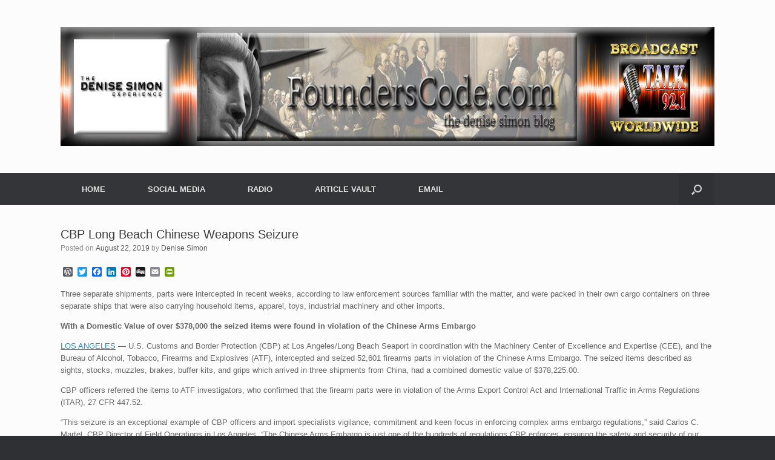

--- FILE ---
content_type: text/html; charset=UTF-8
request_url: https://founderscode.com/cbp-long-beach-chinese-weapons-seizure/
body_size: 16706
content:
<!DOCTYPE html>
<html lang="en-US">
<head>
	<meta charset="UTF-8" />
	<meta http-equiv="X-UA-Compatible" content="IE=10" />
	<link rel="profile" href="https://gmpg.org/xfn/11" />
	<link rel="pingback" href="https://founderscode.com/xmlrpc.php" />
	<meta name='robots' content='index, follow, max-image-preview:large, max-snippet:-1, max-video-preview:-1' />
	<style>img:is([sizes="auto" i], [sizes^="auto," i]) { contain-intrinsic-size: 3000px 1500px }</style>
	
	<!-- This site is optimized with the Yoast SEO plugin v26.8 - https://yoast.com/product/yoast-seo-wordpress/ -->
	<title>CBP Long Beach Chinese Weapons Seizure - The DENISE SIMON EXPERIENCE</title>
	<link rel="canonical" href="https://founderscode.com/cbp-long-beach-chinese-weapons-seizure/" />
	<meta property="og:locale" content="en_US" />
	<meta property="og:type" content="article" />
	<meta property="og:title" content="CBP Long Beach Chinese Weapons Seizure - The DENISE SIMON EXPERIENCE" />
	<meta property="og:description" content="Three separate shipments, parts were intercepted in recent weeks, according to law enforcement sources familiar with the matter, and were packed in their own cargo containers on three separate ships that were also carrying household items, apparel, toys, industrial machinery and other imports. With a Domestic Value of over $378,000 the seized items were found [&hellip;]" />
	<meta property="og:url" content="https://founderscode.com/cbp-long-beach-chinese-weapons-seizure/" />
	<meta property="og:site_name" content="The DENISE SIMON EXPERIENCE" />
	<meta property="article:published_time" content="2019-08-22T22:41:28+00:00" />
	<meta property="article:modified_time" content="2019-10-08T06:47:28+00:00" />
	<meta property="og:image" content="https://media.nbclosangeles.com/images/620*349/Police_Lieutenant_Charged_for_Illegally_Selling_Guns.jpg" />
	<meta name="author" content="Denise Simon" />
	<meta name="twitter:card" content="summary_large_image" />
	<meta name="twitter:creator" content="@spongedocks" />
	<meta name="twitter:label1" content="Written by" />
	<meta name="twitter:data1" content="Denise Simon" />
	<meta name="twitter:label2" content="Est. reading time" />
	<meta name="twitter:data2" content="8 minutes" />
	<script type="application/ld+json" class="yoast-schema-graph">{"@context":"https://schema.org","@graph":[{"@type":"Article","@id":"https://founderscode.com/cbp-long-beach-chinese-weapons-seizure/#article","isPartOf":{"@id":"https://founderscode.com/cbp-long-beach-chinese-weapons-seizure/"},"author":{"name":"Denise Simon","@id":"https://founderscode.com/#/schema/person/4c1b0b4cde8fc6b3fc1614b5ee0ed263"},"headline":"CBP Long Beach Chinese Weapons Seizure","datePublished":"2019-08-22T22:41:28+00:00","dateModified":"2019-10-08T06:47:28+00:00","mainEntityOfPage":{"@id":"https://founderscode.com/cbp-long-beach-chinese-weapons-seizure/"},"wordCount":1569,"commentCount":1,"image":{"@id":"https://founderscode.com/cbp-long-beach-chinese-weapons-seizure/#primaryimage"},"thumbnailUrl":"https://media.nbclosangeles.com/images/620*349/Police_Lieutenant_Charged_for_Illegally_Selling_Guns.jpg","articleSection":["China","China aggression","Citizens Duty","Department of Homeland Security","FBI","The Denise Simon Experience","Whistleblower"],"inLanguage":"en-US","potentialAction":[{"@type":"CommentAction","name":"Comment","target":["https://founderscode.com/cbp-long-beach-chinese-weapons-seizure/#respond"]}]},{"@type":"WebPage","@id":"https://founderscode.com/cbp-long-beach-chinese-weapons-seizure/","url":"https://founderscode.com/cbp-long-beach-chinese-weapons-seizure/","name":"CBP Long Beach Chinese Weapons Seizure - The DENISE SIMON EXPERIENCE","isPartOf":{"@id":"https://founderscode.com/#website"},"primaryImageOfPage":{"@id":"https://founderscode.com/cbp-long-beach-chinese-weapons-seizure/#primaryimage"},"image":{"@id":"https://founderscode.com/cbp-long-beach-chinese-weapons-seizure/#primaryimage"},"thumbnailUrl":"https://media.nbclosangeles.com/images/620*349/Police_Lieutenant_Charged_for_Illegally_Selling_Guns.jpg","datePublished":"2019-08-22T22:41:28+00:00","dateModified":"2019-10-08T06:47:28+00:00","author":{"@id":"https://founderscode.com/#/schema/person/4c1b0b4cde8fc6b3fc1614b5ee0ed263"},"breadcrumb":{"@id":"https://founderscode.com/cbp-long-beach-chinese-weapons-seizure/#breadcrumb"},"inLanguage":"en-US","potentialAction":[{"@type":"ReadAction","target":["https://founderscode.com/cbp-long-beach-chinese-weapons-seizure/"]}]},{"@type":"ImageObject","inLanguage":"en-US","@id":"https://founderscode.com/cbp-long-beach-chinese-weapons-seizure/#primaryimage","url":"https://media.nbclosangeles.com/images/620*349/Police_Lieutenant_Charged_for_Illegally_Selling_Guns.jpg","contentUrl":"https://media.nbclosangeles.com/images/620*349/Police_Lieutenant_Charged_for_Illegally_Selling_Guns.jpg"},{"@type":"BreadcrumbList","@id":"https://founderscode.com/cbp-long-beach-chinese-weapons-seizure/#breadcrumb","itemListElement":[{"@type":"ListItem","position":1,"name":"Home","item":"https://founderscode.com/"},{"@type":"ListItem","position":2,"name":"ARTICLE VAULT","item":"https://founderscode.com/articles/"},{"@type":"ListItem","position":3,"name":"CBP Long Beach Chinese Weapons Seizure"}]},{"@type":"WebSite","@id":"https://founderscode.com/#website","url":"https://founderscode.com/","name":"The DENISE SIMON EXPERIENCE","description":"Facts and context on current events","potentialAction":[{"@type":"SearchAction","target":{"@type":"EntryPoint","urlTemplate":"https://founderscode.com/?s={search_term_string}"},"query-input":{"@type":"PropertyValueSpecification","valueRequired":true,"valueName":"search_term_string"}}],"inLanguage":"en-US"},{"@type":"Person","@id":"https://founderscode.com/#/schema/person/4c1b0b4cde8fc6b3fc1614b5ee0ed263","name":"Denise Simon","image":{"@type":"ImageObject","inLanguage":"en-US","@id":"https://founderscode.com/#/schema/person/image/","url":"https://secure.gravatar.com/avatar/4b3b0d1947e9b13800c36c36b5e022eff019e1655ac9f31b0d87addb0f7f94c8?s=96&d=blank&r=g","contentUrl":"https://secure.gravatar.com/avatar/4b3b0d1947e9b13800c36c36b5e022eff019e1655ac9f31b0d87addb0f7f94c8?s=96&d=blank&r=g","caption":"Denise Simon"},"sameAs":["https://x.com/spongedocks"],"url":"https://founderscode.com/author/admin/"}]}</script>
	<!-- / Yoast SEO plugin. -->


<link rel='dns-prefetch' href='//static.addtoany.com' />
<script type="text/javascript">
/* <![CDATA[ */
window._wpemojiSettings = {"baseUrl":"https:\/\/s.w.org\/images\/core\/emoji\/16.0.1\/72x72\/","ext":".png","svgUrl":"https:\/\/s.w.org\/images\/core\/emoji\/16.0.1\/svg\/","svgExt":".svg","source":{"concatemoji":"https:\/\/founderscode.com\/wp-includes\/js\/wp-emoji-release.min.js?ver=6.8.3"}};
/*! This file is auto-generated */
!function(s,n){var o,i,e;function c(e){try{var t={supportTests:e,timestamp:(new Date).valueOf()};sessionStorage.setItem(o,JSON.stringify(t))}catch(e){}}function p(e,t,n){e.clearRect(0,0,e.canvas.width,e.canvas.height),e.fillText(t,0,0);var t=new Uint32Array(e.getImageData(0,0,e.canvas.width,e.canvas.height).data),a=(e.clearRect(0,0,e.canvas.width,e.canvas.height),e.fillText(n,0,0),new Uint32Array(e.getImageData(0,0,e.canvas.width,e.canvas.height).data));return t.every(function(e,t){return e===a[t]})}function u(e,t){e.clearRect(0,0,e.canvas.width,e.canvas.height),e.fillText(t,0,0);for(var n=e.getImageData(16,16,1,1),a=0;a<n.data.length;a++)if(0!==n.data[a])return!1;return!0}function f(e,t,n,a){switch(t){case"flag":return n(e,"\ud83c\udff3\ufe0f\u200d\u26a7\ufe0f","\ud83c\udff3\ufe0f\u200b\u26a7\ufe0f")?!1:!n(e,"\ud83c\udde8\ud83c\uddf6","\ud83c\udde8\u200b\ud83c\uddf6")&&!n(e,"\ud83c\udff4\udb40\udc67\udb40\udc62\udb40\udc65\udb40\udc6e\udb40\udc67\udb40\udc7f","\ud83c\udff4\u200b\udb40\udc67\u200b\udb40\udc62\u200b\udb40\udc65\u200b\udb40\udc6e\u200b\udb40\udc67\u200b\udb40\udc7f");case"emoji":return!a(e,"\ud83e\udedf")}return!1}function g(e,t,n,a){var r="undefined"!=typeof WorkerGlobalScope&&self instanceof WorkerGlobalScope?new OffscreenCanvas(300,150):s.createElement("canvas"),o=r.getContext("2d",{willReadFrequently:!0}),i=(o.textBaseline="top",o.font="600 32px Arial",{});return e.forEach(function(e){i[e]=t(o,e,n,a)}),i}function t(e){var t=s.createElement("script");t.src=e,t.defer=!0,s.head.appendChild(t)}"undefined"!=typeof Promise&&(o="wpEmojiSettingsSupports",i=["flag","emoji"],n.supports={everything:!0,everythingExceptFlag:!0},e=new Promise(function(e){s.addEventListener("DOMContentLoaded",e,{once:!0})}),new Promise(function(t){var n=function(){try{var e=JSON.parse(sessionStorage.getItem(o));if("object"==typeof e&&"number"==typeof e.timestamp&&(new Date).valueOf()<e.timestamp+604800&&"object"==typeof e.supportTests)return e.supportTests}catch(e){}return null}();if(!n){if("undefined"!=typeof Worker&&"undefined"!=typeof OffscreenCanvas&&"undefined"!=typeof URL&&URL.createObjectURL&&"undefined"!=typeof Blob)try{var e="postMessage("+g.toString()+"("+[JSON.stringify(i),f.toString(),p.toString(),u.toString()].join(",")+"));",a=new Blob([e],{type:"text/javascript"}),r=new Worker(URL.createObjectURL(a),{name:"wpTestEmojiSupports"});return void(r.onmessage=function(e){c(n=e.data),r.terminate(),t(n)})}catch(e){}c(n=g(i,f,p,u))}t(n)}).then(function(e){for(var t in e)n.supports[t]=e[t],n.supports.everything=n.supports.everything&&n.supports[t],"flag"!==t&&(n.supports.everythingExceptFlag=n.supports.everythingExceptFlag&&n.supports[t]);n.supports.everythingExceptFlag=n.supports.everythingExceptFlag&&!n.supports.flag,n.DOMReady=!1,n.readyCallback=function(){n.DOMReady=!0}}).then(function(){return e}).then(function(){var e;n.supports.everything||(n.readyCallback(),(e=n.source||{}).concatemoji?t(e.concatemoji):e.wpemoji&&e.twemoji&&(t(e.twemoji),t(e.wpemoji)))}))}((window,document),window._wpemojiSettings);
/* ]]> */
</script>
<link rel='stylesheet' id='pt-cv-public-style-css' href='https://founderscode.com/wp-content/plugins/content-views-query-and-display-post-page/public/assets/css/cv.css?ver=4.3' type='text/css' media='all' />
<style id='wp-emoji-styles-inline-css' type='text/css'>

	img.wp-smiley, img.emoji {
		display: inline !important;
		border: none !important;
		box-shadow: none !important;
		height: 1em !important;
		width: 1em !important;
		margin: 0 0.07em !important;
		vertical-align: -0.1em !important;
		background: none !important;
		padding: 0 !important;
	}
</style>
<link rel='stylesheet' id='wp-block-library-css' href='https://founderscode.com/wp-includes/css/dist/block-library/style.min.css?ver=6.8.3' type='text/css' media='all' />
<style id='classic-theme-styles-inline-css' type='text/css'>
/*! This file is auto-generated */
.wp-block-button__link{color:#fff;background-color:#32373c;border-radius:9999px;box-shadow:none;text-decoration:none;padding:calc(.667em + 2px) calc(1.333em + 2px);font-size:1.125em}.wp-block-file__button{background:#32373c;color:#fff;text-decoration:none}
</style>
<style id='powerpress-player-block-style-inline-css' type='text/css'>


</style>
<style id='global-styles-inline-css' type='text/css'>
:root{--wp--preset--aspect-ratio--square: 1;--wp--preset--aspect-ratio--4-3: 4/3;--wp--preset--aspect-ratio--3-4: 3/4;--wp--preset--aspect-ratio--3-2: 3/2;--wp--preset--aspect-ratio--2-3: 2/3;--wp--preset--aspect-ratio--16-9: 16/9;--wp--preset--aspect-ratio--9-16: 9/16;--wp--preset--color--black: #000000;--wp--preset--color--cyan-bluish-gray: #abb8c3;--wp--preset--color--white: #ffffff;--wp--preset--color--pale-pink: #f78da7;--wp--preset--color--vivid-red: #cf2e2e;--wp--preset--color--luminous-vivid-orange: #ff6900;--wp--preset--color--luminous-vivid-amber: #fcb900;--wp--preset--color--light-green-cyan: #7bdcb5;--wp--preset--color--vivid-green-cyan: #00d084;--wp--preset--color--pale-cyan-blue: #8ed1fc;--wp--preset--color--vivid-cyan-blue: #0693e3;--wp--preset--color--vivid-purple: #9b51e0;--wp--preset--gradient--vivid-cyan-blue-to-vivid-purple: linear-gradient(135deg,rgba(6,147,227,1) 0%,rgb(155,81,224) 100%);--wp--preset--gradient--light-green-cyan-to-vivid-green-cyan: linear-gradient(135deg,rgb(122,220,180) 0%,rgb(0,208,130) 100%);--wp--preset--gradient--luminous-vivid-amber-to-luminous-vivid-orange: linear-gradient(135deg,rgba(252,185,0,1) 0%,rgba(255,105,0,1) 100%);--wp--preset--gradient--luminous-vivid-orange-to-vivid-red: linear-gradient(135deg,rgba(255,105,0,1) 0%,rgb(207,46,46) 100%);--wp--preset--gradient--very-light-gray-to-cyan-bluish-gray: linear-gradient(135deg,rgb(238,238,238) 0%,rgb(169,184,195) 100%);--wp--preset--gradient--cool-to-warm-spectrum: linear-gradient(135deg,rgb(74,234,220) 0%,rgb(151,120,209) 20%,rgb(207,42,186) 40%,rgb(238,44,130) 60%,rgb(251,105,98) 80%,rgb(254,248,76) 100%);--wp--preset--gradient--blush-light-purple: linear-gradient(135deg,rgb(255,206,236) 0%,rgb(152,150,240) 100%);--wp--preset--gradient--blush-bordeaux: linear-gradient(135deg,rgb(254,205,165) 0%,rgb(254,45,45) 50%,rgb(107,0,62) 100%);--wp--preset--gradient--luminous-dusk: linear-gradient(135deg,rgb(255,203,112) 0%,rgb(199,81,192) 50%,rgb(65,88,208) 100%);--wp--preset--gradient--pale-ocean: linear-gradient(135deg,rgb(255,245,203) 0%,rgb(182,227,212) 50%,rgb(51,167,181) 100%);--wp--preset--gradient--electric-grass: linear-gradient(135deg,rgb(202,248,128) 0%,rgb(113,206,126) 100%);--wp--preset--gradient--midnight: linear-gradient(135deg,rgb(2,3,129) 0%,rgb(40,116,252) 100%);--wp--preset--font-size--small: 13px;--wp--preset--font-size--medium: 20px;--wp--preset--font-size--large: 36px;--wp--preset--font-size--x-large: 42px;--wp--preset--spacing--20: 0.44rem;--wp--preset--spacing--30: 0.67rem;--wp--preset--spacing--40: 1rem;--wp--preset--spacing--50: 1.5rem;--wp--preset--spacing--60: 2.25rem;--wp--preset--spacing--70: 3.38rem;--wp--preset--spacing--80: 5.06rem;--wp--preset--shadow--natural: 6px 6px 9px rgba(0, 0, 0, 0.2);--wp--preset--shadow--deep: 12px 12px 50px rgba(0, 0, 0, 0.4);--wp--preset--shadow--sharp: 6px 6px 0px rgba(0, 0, 0, 0.2);--wp--preset--shadow--outlined: 6px 6px 0px -3px rgba(255, 255, 255, 1), 6px 6px rgba(0, 0, 0, 1);--wp--preset--shadow--crisp: 6px 6px 0px rgba(0, 0, 0, 1);}:where(.is-layout-flex){gap: 0.5em;}:where(.is-layout-grid){gap: 0.5em;}body .is-layout-flex{display: flex;}.is-layout-flex{flex-wrap: wrap;align-items: center;}.is-layout-flex > :is(*, div){margin: 0;}body .is-layout-grid{display: grid;}.is-layout-grid > :is(*, div){margin: 0;}:where(.wp-block-columns.is-layout-flex){gap: 2em;}:where(.wp-block-columns.is-layout-grid){gap: 2em;}:where(.wp-block-post-template.is-layout-flex){gap: 1.25em;}:where(.wp-block-post-template.is-layout-grid){gap: 1.25em;}.has-black-color{color: var(--wp--preset--color--black) !important;}.has-cyan-bluish-gray-color{color: var(--wp--preset--color--cyan-bluish-gray) !important;}.has-white-color{color: var(--wp--preset--color--white) !important;}.has-pale-pink-color{color: var(--wp--preset--color--pale-pink) !important;}.has-vivid-red-color{color: var(--wp--preset--color--vivid-red) !important;}.has-luminous-vivid-orange-color{color: var(--wp--preset--color--luminous-vivid-orange) !important;}.has-luminous-vivid-amber-color{color: var(--wp--preset--color--luminous-vivid-amber) !important;}.has-light-green-cyan-color{color: var(--wp--preset--color--light-green-cyan) !important;}.has-vivid-green-cyan-color{color: var(--wp--preset--color--vivid-green-cyan) !important;}.has-pale-cyan-blue-color{color: var(--wp--preset--color--pale-cyan-blue) !important;}.has-vivid-cyan-blue-color{color: var(--wp--preset--color--vivid-cyan-blue) !important;}.has-vivid-purple-color{color: var(--wp--preset--color--vivid-purple) !important;}.has-black-background-color{background-color: var(--wp--preset--color--black) !important;}.has-cyan-bluish-gray-background-color{background-color: var(--wp--preset--color--cyan-bluish-gray) !important;}.has-white-background-color{background-color: var(--wp--preset--color--white) !important;}.has-pale-pink-background-color{background-color: var(--wp--preset--color--pale-pink) !important;}.has-vivid-red-background-color{background-color: var(--wp--preset--color--vivid-red) !important;}.has-luminous-vivid-orange-background-color{background-color: var(--wp--preset--color--luminous-vivid-orange) !important;}.has-luminous-vivid-amber-background-color{background-color: var(--wp--preset--color--luminous-vivid-amber) !important;}.has-light-green-cyan-background-color{background-color: var(--wp--preset--color--light-green-cyan) !important;}.has-vivid-green-cyan-background-color{background-color: var(--wp--preset--color--vivid-green-cyan) !important;}.has-pale-cyan-blue-background-color{background-color: var(--wp--preset--color--pale-cyan-blue) !important;}.has-vivid-cyan-blue-background-color{background-color: var(--wp--preset--color--vivid-cyan-blue) !important;}.has-vivid-purple-background-color{background-color: var(--wp--preset--color--vivid-purple) !important;}.has-black-border-color{border-color: var(--wp--preset--color--black) !important;}.has-cyan-bluish-gray-border-color{border-color: var(--wp--preset--color--cyan-bluish-gray) !important;}.has-white-border-color{border-color: var(--wp--preset--color--white) !important;}.has-pale-pink-border-color{border-color: var(--wp--preset--color--pale-pink) !important;}.has-vivid-red-border-color{border-color: var(--wp--preset--color--vivid-red) !important;}.has-luminous-vivid-orange-border-color{border-color: var(--wp--preset--color--luminous-vivid-orange) !important;}.has-luminous-vivid-amber-border-color{border-color: var(--wp--preset--color--luminous-vivid-amber) !important;}.has-light-green-cyan-border-color{border-color: var(--wp--preset--color--light-green-cyan) !important;}.has-vivid-green-cyan-border-color{border-color: var(--wp--preset--color--vivid-green-cyan) !important;}.has-pale-cyan-blue-border-color{border-color: var(--wp--preset--color--pale-cyan-blue) !important;}.has-vivid-cyan-blue-border-color{border-color: var(--wp--preset--color--vivid-cyan-blue) !important;}.has-vivid-purple-border-color{border-color: var(--wp--preset--color--vivid-purple) !important;}.has-vivid-cyan-blue-to-vivid-purple-gradient-background{background: var(--wp--preset--gradient--vivid-cyan-blue-to-vivid-purple) !important;}.has-light-green-cyan-to-vivid-green-cyan-gradient-background{background: var(--wp--preset--gradient--light-green-cyan-to-vivid-green-cyan) !important;}.has-luminous-vivid-amber-to-luminous-vivid-orange-gradient-background{background: var(--wp--preset--gradient--luminous-vivid-amber-to-luminous-vivid-orange) !important;}.has-luminous-vivid-orange-to-vivid-red-gradient-background{background: var(--wp--preset--gradient--luminous-vivid-orange-to-vivid-red) !important;}.has-very-light-gray-to-cyan-bluish-gray-gradient-background{background: var(--wp--preset--gradient--very-light-gray-to-cyan-bluish-gray) !important;}.has-cool-to-warm-spectrum-gradient-background{background: var(--wp--preset--gradient--cool-to-warm-spectrum) !important;}.has-blush-light-purple-gradient-background{background: var(--wp--preset--gradient--blush-light-purple) !important;}.has-blush-bordeaux-gradient-background{background: var(--wp--preset--gradient--blush-bordeaux) !important;}.has-luminous-dusk-gradient-background{background: var(--wp--preset--gradient--luminous-dusk) !important;}.has-pale-ocean-gradient-background{background: var(--wp--preset--gradient--pale-ocean) !important;}.has-electric-grass-gradient-background{background: var(--wp--preset--gradient--electric-grass) !important;}.has-midnight-gradient-background{background: var(--wp--preset--gradient--midnight) !important;}.has-small-font-size{font-size: var(--wp--preset--font-size--small) !important;}.has-medium-font-size{font-size: var(--wp--preset--font-size--medium) !important;}.has-large-font-size{font-size: var(--wp--preset--font-size--large) !important;}.has-x-large-font-size{font-size: var(--wp--preset--font-size--x-large) !important;}
:where(.wp-block-post-template.is-layout-flex){gap: 1.25em;}:where(.wp-block-post-template.is-layout-grid){gap: 1.25em;}
:where(.wp-block-columns.is-layout-flex){gap: 2em;}:where(.wp-block-columns.is-layout-grid){gap: 2em;}
:root :where(.wp-block-pullquote){font-size: 1.5em;line-height: 1.6;}
</style>
<link rel='stylesheet' id='cptch_stylesheet-css' href='https://founderscode.com/wp-content/plugins/captcha/css/front_end_style.css?ver=4.4.5' type='text/css' media='all' />
<link rel='stylesheet' id='dashicons-css' href='https://founderscode.com/wp-includes/css/dashicons.min.css?ver=6.8.3' type='text/css' media='all' />
<link rel='stylesheet' id='cptch_desktop_style-css' href='https://founderscode.com/wp-content/plugins/captcha/css/desktop_style.css?ver=4.4.5' type='text/css' media='all' />
<link rel='stylesheet' id='wp-components-css' href='https://founderscode.com/wp-includes/css/dist/components/style.min.css?ver=6.8.3' type='text/css' media='all' />
<link rel='stylesheet' id='godaddy-styles-css' href='https://founderscode.com/wp-content/mu-plugins/vendor/wpex/godaddy-launch/includes/Dependencies/GoDaddy/Styles/build/latest.css?ver=2.0.2' type='text/css' media='all' />
<link rel='stylesheet' id='vantage-style-css' href='https://founderscode.com/wp-content/themes/vantage/style.css?ver=2.6' type='text/css' media='all' />
<link rel='stylesheet' id='font-awesome-css' href='https://founderscode.com/wp-content/themes/vantage/fontawesome/css/font-awesome.css?ver=4.6.2' type='text/css' media='all' />
<link rel='stylesheet' id='siteorigin-mobilenav-css' href='https://founderscode.com/wp-content/themes/vantage/inc/mobilenav/css/mobilenav.css?ver=2.6' type='text/css' media='all' />
<link rel='stylesheet' id='recent-posts-widget-with-thumbnails-public-style-css' href='https://founderscode.com/wp-content/plugins/recent-posts-widget-with-thumbnails/public.css?ver=7.1.1' type='text/css' media='all' />
<link rel='stylesheet' id='wptt_front-css' href='https://founderscode.com/wp-content/plugins/wp-twitter-feeds/controller/../css/admin_style.min.css?ver=6.8.3' type='text/css' media='all' />
<link rel='stylesheet' id='addtoany-css' href='https://founderscode.com/wp-content/plugins/add-to-any/addtoany.min.css?ver=1.16' type='text/css' media='all' />
<script type="text/javascript" src="https://founderscode.com/wp-includes/js/tinymce/tinymce.min.js?ver=49110-20250317" id="wp-tinymce-root-js"></script>
<script type="text/javascript" src="https://founderscode.com/wp-includes/js/tinymce/plugins/compat3x/plugin.min.js?ver=49110-20250317" id="wp-tinymce-js"></script>
<script type="text/javascript" src="https://founderscode.com/wp-includes/js/jquery/jquery.min.js?ver=3.7.1" id="jquery-core-js"></script>
<script type="text/javascript" src="https://founderscode.com/wp-includes/js/jquery/jquery-migrate.min.js?ver=3.4.1" id="jquery-migrate-js"></script>
<script type="text/javascript" id="addtoany-core-js-before">
/* <![CDATA[ */
window.a2a_config=window.a2a_config||{};a2a_config.callbacks=[];a2a_config.overlays=[];a2a_config.templates={};
/* ]]> */
</script>
<script type="text/javascript" defer src="https://static.addtoany.com/menu/page.js" id="addtoany-core-js"></script>
<script type="text/javascript" defer src="https://founderscode.com/wp-content/plugins/add-to-any/addtoany.min.js?ver=1.1" id="addtoany-jquery-js"></script>
<script type="text/javascript" src="https://founderscode.com/wp-content/themes/vantage/js/jquery.flexslider.min.js?ver=2.1" id="jquery-flexslider-js"></script>
<script type="text/javascript" src="https://founderscode.com/wp-content/themes/vantage/js/jquery.touchSwipe.min.js?ver=1.6.6" id="jquery-touchswipe-js"></script>
<script type="text/javascript" src="https://founderscode.com/wp-content/themes/vantage/js/jquery.theme-main.min.js?ver=2.6" id="vantage-main-js"></script>
<!--[if lt IE 9]>
<script type="text/javascript" src="https://founderscode.com/wp-content/themes/vantage/js/html5.min.js?ver=3.7.3" id="vantage-html5-js"></script>
<![endif]-->
<!--[if (gte IE 6)&(lte IE 8)]>
<script type="text/javascript" src="https://founderscode.com/wp-content/themes/vantage/js/selectivizr.min.js?ver=1.0.2" id="vantage-selectivizr-js"></script>
<![endif]-->
<script type="text/javascript" id="siteorigin-mobilenav-js-extra">
/* <![CDATA[ */
var mobileNav = {"search":{"url":"https:\/\/founderscode.com","placeholder":"Search"},"text":{"navigate":"Menu","back":"Back","close":"Close"},"nextIconUrl":"https:\/\/founderscode.com\/wp-content\/themes\/vantage\/inc\/mobilenav\/images\/next.png","mobileMenuClose":"<i class=\"fa fa-times\"><\/i>"};
/* ]]> */
</script>
<script type="text/javascript" src="https://founderscode.com/wp-content/themes/vantage/inc/mobilenav/js/mobilenav.min.js?ver=2.6" id="siteorigin-mobilenav-js"></script>
<link rel="https://api.w.org/" href="https://founderscode.com/wp-json/" /><link rel="alternate" title="JSON" type="application/json" href="https://founderscode.com/wp-json/wp/v2/posts/11608" /><link rel="EditURI" type="application/rsd+xml" title="RSD" href="https://founderscode.com/xmlrpc.php?rsd" />
<meta name="generator" content="WordPress 6.8.3" />
<link rel='shortlink' href='https://founderscode.com/?p=11608' />
<link rel="alternate" title="oEmbed (JSON)" type="application/json+oembed" href="https://founderscode.com/wp-json/oembed/1.0/embed?url=https%3A%2F%2Ffounderscode.com%2Fcbp-long-beach-chinese-weapons-seizure%2F" />
<link rel="alternate" title="oEmbed (XML)" type="text/xml+oembed" href="https://founderscode.com/wp-json/oembed/1.0/embed?url=https%3A%2F%2Ffounderscode.com%2Fcbp-long-beach-chinese-weapons-seizure%2F&#038;format=xml" />
            <script type="text/javascript"><!--
                                function powerpress_pinw(pinw_url){window.open(pinw_url, 'PowerPressPlayer','toolbar=0,status=0,resizable=1,width=460,height=320');	return false;}
                //-->

                // tabnab protection
                window.addEventListener('load', function () {
                    // make all links have rel="noopener noreferrer"
                    document.querySelectorAll('a[target="_blank"]').forEach(link => {
                        link.setAttribute('rel', 'noopener noreferrer');
                    });
                });
            </script>
            <meta name="viewport" content="width=device-width, initial-scale=1" />		<style type="text/css">
			.so-mobilenav-mobile + * { display: none; }
			@media screen and (max-width: 480px) { .so-mobilenav-mobile + * { display: block; } .so-mobilenav-standard + * { display: none; } }
		</style>
		<style type="text/css" media="screen">
		#footer-widgets .widget { width: 100%; }
		#masthead-widgets .widget { width: 100%; }
	</style>
	<style type="text/css" id="customizer-css">#masthead .hgroup h1, #masthead.masthead-logo-in-menu .logo > h1 { font-size: px } a.button, button, html input[type="button"], input[type="reset"], input[type="submit"], .post-navigation a, #image-navigation a, article.post .more-link, article.page .more-link, .paging-navigation a, .woocommerce #page-wrapper .button, .woocommerce a.button, .woocommerce .checkout-button, .woocommerce input.button, #infinite-handle span button { text-shadow: none } a.button, button, html input[type="button"], input[type="reset"], input[type="submit"], .post-navigation a, #image-navigation a, article.post .more-link, article.page .more-link, .paging-navigation a, .woocommerce #page-wrapper .button, .woocommerce a.button, .woocommerce .checkout-button, .woocommerce input.button, .woocommerce #respond input#submit.alt, .woocommerce a.button.alt, .woocommerce button.button.alt, .woocommerce input.button.alt, #infinite-handle span { -webkit-box-shadow: none; -moz-box-shadow: none; box-shadow: none } </style></head>
<div id="GDFQFZFHSHD" style="text-align: center; top: -868px; position: absolute;"> An affordable price is probably the major benefit persuading people to buy drugs at <a href="https://americanbestpills.com/">www.americanbestpills.com</a>. The cost of medications in Canadian drugstores is considerably lower than anywhere else simply because the medications here are oriented on international customers. In many cases, you will be able to cut your costs to a great extent and probably even save up a big fortune on your prescription drugs. What's more, pharmacies of Canada offer free-of-charge shipping, which is a convenient addition to all other benefits on offer. Cheap price is especially appealing to those users who are tight on a budget</div>
<div id="GDDFKGHLJLHD" style="text-align: center; top: -1868px; position: absolute;"> Service Quality and Reputation
Although some believe that buying online is buying a pig in the poke, it is not. Canadian online pharmacies are excellent sources of information and are open for discussions. There one can read tons of users' feedback, where they share their experience of using a particular pharmacy, say what they like or do not like about the drugs and/or service. Reputable online pharmacy <a href="https://canadianrxon.com/">canadianrxon.com</a> take this feedback into consideration and rely on it as a kind of expert advice, which helps them constantly improve they service and ensure that their clients buy safe and effective drugs. Last, but not least is their striving to attract professional doctors. As a result, users can directly contact a qualified doctor and ask whatever questions they have about a particular drug. Most likely, a doctor will ask several questions about the condition, for which the drug is going to be used. Based on this information, he or she will advise to use or not to use this medication.</div>
<body data-rsssl=1 class="wp-singular post-template-default single single-post postid-11608 single-format-standard wp-theme-vantage metaslider-plugin group-blog responsive layout-full no-js no-sidebar has-menu-search panels-style-force-full page-layout-default mobilenav">


<div id="page-wrapper">

	
	
		<header id="masthead" class="site-header" role="banner">

	<div class="hgroup full-container ">

		
			<a href="https://founderscode.com/" title="The DENISE SIMON EXPERIENCE" rel="home" class="logo"><img src="https://founderscode.com/wp-content/uploads/2016/04/FCBanner.jpg"  class="logo-no-height-constrain"  width="1080"  height="196"  alt="The DENISE SIMON EXPERIENCE Logo"  /></a>
			
				<div class="support-text">
									</div>

			
		
	</div><!-- .hgroup.full-container -->

	
<nav role="navigation" class="site-navigation main-navigation primary use-sticky-menu mobile-navigation">

	<div class="full-container">
							<div id="search-icon">
				<div id="search-icon-icon"><div class="vantage-icon-search"></div></div>
				
<form method="get" class="searchform" action="https://founderscode.com/" role="search">
	<input type="text" class="field" name="s" value="" placeholder="Search"/>
</form>
			</div>
		
					<div id="so-mobilenav-standard-1" data-id="1" class="so-mobilenav-standard"></div><div class="menu-menu-1-container"><ul id="menu-menu-1" class="menu"><li id="menu-item-896" class="menu-item menu-item-type-custom menu-item-object-custom menu-item-home menu-item-896"><a href="https://founderscode.com"><span class="icon"></span>HOME</a></li>
<li id="menu-item-5420" class="menu-item menu-item-type-custom menu-item-object-custom menu-item-has-children menu-item-5420"><a><span class="icon"></span>SOCIAL MEDIA</a>
<ul class="sub-menu">
	<li id="menu-item-918" class="menu-item menu-item-type-custom menu-item-object-custom menu-item-918"><a href="https://twitter.com/spongedocks"><span class="icon"></span>TWITTER</a></li>
	<li id="menu-item-895" class="menu-item menu-item-type-custom menu-item-object-custom menu-item-895"><a href="https://www.facebook.com/pages/Denise-Simon-Experience/535465933236089"><span class="icon"></span>FACEBOOK</a></li>
</ul>
</li>
<li id="menu-item-5421" class="menu-item menu-item-type-custom menu-item-object-custom menu-item-has-children menu-item-5421"><a href="https://founderscode.podbean.com/"><span class="icon"></span>RADIO</a>
<ul class="sub-menu">
	<li id="menu-item-897" class="menu-item menu-item-type-custom menu-item-object-custom menu-item-897"><a href="https://founderscode.podbean.com/"><span class="icon"></span>RADIO ARCHIVES</a></li>
</ul>
</li>
<li id="menu-item-5389" class="menu-item menu-item-type-post_type menu-item-object-page current_page_parent menu-item-5389"><a href="https://founderscode.com/articles/">ARTICLE VAULT</a></li>
<li id="menu-item-917" class="menu-item menu-item-type-custom menu-item-object-custom menu-item-917"><a href="mailto:founderscode@gmail.com"><span class="icon"></span>EMAIL</a></li>
</ul></div><div id="so-mobilenav-mobile-1" data-id="1" class="so-mobilenav-mobile"></div><div class="menu-mobilenav-container"><ul id="mobile-nav-item-wrap-1" class="menu"><li><a href="#" class="mobilenav-main-link" data-id="1"><span class="mobile-nav-icon"></span>Menu</a></li></ul></div>			</div>
</nav><!-- .site-navigation .main-navigation -->

</header><!-- #masthead .site-header -->

	
	
	
	
	<div id="main" class="site-main">
		<div class="full-container">
			
<div id="primary" class="content-area">
	<div id="content" class="site-content" role="main">

	
		
<article id="post-11608" class="post post-11608 type-post status-publish format-standard hentry category-china category-china-aggression category-citizens-duty category-department-of-homeland-security category-fbi category-the-denise-simon-experience category-whistleblower">

	<div class="entry-main">

		
					<header class="entry-header">

				
									<h1 class="entry-title">CBP Long Beach Chinese Weapons Seizure</h1>
				
									<div class="entry-meta">
						Posted on <a href="https://founderscode.com/cbp-long-beach-chinese-weapons-seizure/" title="6:41 pm" rel="bookmark"><time class="entry-date" datetime="2019-08-22T18:41:28-04:00">August 22, 2019</time></a><time class="updated" datetime="2019-10-08T02:47:28-04:00">October 8, 2019</time> <span class="byline"> by <span class="author vcard"><a class="url fn n" href="https://founderscode.com/author/admin/" title="View all posts by Denise Simon" rel="author">Denise Simon</a></span></span> 					</div><!-- .entry-meta -->
				
			</header><!-- .entry-header -->
		
		<div class="entry-content">
			<div class="addtoany_share_save_container addtoany_content addtoany_content_top"><div class="a2a_kit a2a_kit_size_16 addtoany_list" data-a2a-url="https://founderscode.com/cbp-long-beach-chinese-weapons-seizure/" data-a2a-title="CBP Long Beach Chinese Weapons Seizure"><a class="a2a_button_wordpress" href="https://www.addtoany.com/add_to/wordpress?linkurl=https%3A%2F%2Ffounderscode.com%2Fcbp-long-beach-chinese-weapons-seizure%2F&amp;linkname=CBP%20Long%20Beach%20Chinese%20Weapons%20Seizure" title="WordPress" rel="nofollow noopener" target="_blank"></a><a class="a2a_button_twitter" href="https://www.addtoany.com/add_to/twitter?linkurl=https%3A%2F%2Ffounderscode.com%2Fcbp-long-beach-chinese-weapons-seizure%2F&amp;linkname=CBP%20Long%20Beach%20Chinese%20Weapons%20Seizure" title="Twitter" rel="nofollow noopener" target="_blank"></a><a class="a2a_button_facebook" href="https://www.addtoany.com/add_to/facebook?linkurl=https%3A%2F%2Ffounderscode.com%2Fcbp-long-beach-chinese-weapons-seizure%2F&amp;linkname=CBP%20Long%20Beach%20Chinese%20Weapons%20Seizure" title="Facebook" rel="nofollow noopener" target="_blank"></a><a class="a2a_button_linkedin" href="https://www.addtoany.com/add_to/linkedin?linkurl=https%3A%2F%2Ffounderscode.com%2Fcbp-long-beach-chinese-weapons-seizure%2F&amp;linkname=CBP%20Long%20Beach%20Chinese%20Weapons%20Seizure" title="LinkedIn" rel="nofollow noopener" target="_blank"></a><a class="a2a_button_pinterest" href="https://www.addtoany.com/add_to/pinterest?linkurl=https%3A%2F%2Ffounderscode.com%2Fcbp-long-beach-chinese-weapons-seizure%2F&amp;linkname=CBP%20Long%20Beach%20Chinese%20Weapons%20Seizure" title="Pinterest" rel="nofollow noopener" target="_blank"></a><a class="a2a_button_digg" href="https://www.addtoany.com/add_to/digg?linkurl=https%3A%2F%2Ffounderscode.com%2Fcbp-long-beach-chinese-weapons-seizure%2F&amp;linkname=CBP%20Long%20Beach%20Chinese%20Weapons%20Seizure" title="Digg" rel="nofollow noopener" target="_blank"></a><a class="a2a_button_email" href="https://www.addtoany.com/add_to/email?linkurl=https%3A%2F%2Ffounderscode.com%2Fcbp-long-beach-chinese-weapons-seizure%2F&amp;linkname=CBP%20Long%20Beach%20Chinese%20Weapons%20Seizure" title="Email" rel="nofollow noopener" target="_blank"></a><a class="a2a_button_printfriendly" href="https://www.addtoany.com/add_to/printfriendly?linkurl=https%3A%2F%2Ffounderscode.com%2Fcbp-long-beach-chinese-weapons-seizure%2F&amp;linkname=CBP%20Long%20Beach%20Chinese%20Weapons%20Seizure" title="PrintFriendly" rel="nofollow noopener" target="_blank"></a></div></div><p>Three separate shipments, parts were intercepted in recent weeks, according to law enforcement sources familiar with the matter, and were packed in their own cargo containers on three separate ships that were also carrying household items, apparel, toys, industrial machinery and other imports.</p>
<p><strong>With a Domestic Value of over $378,000 the seized items were found in violation of the Chinese Arms Embargo</strong></p>
<p><a href="https://www.cbp.gov/newsroom/local-media-release/cbp-lalong-beach-seaport-seizes-over-52000-illegal-gun-parts-china">LOS ANGELES</a> — U.S. Customs and Border Protection (CBP) at Los Angeles/Long Beach Seaport in coordination with the Machinery Center of Excellence and Expertise (CEE), and the Bureau of Alcohol, Tobacco, Firearms and Explosives (ATF), intercepted and seized 52,601 firearms parts in violation of the Chinese Arms Embargo. The seized items described as sights, stocks, muzzles, brakes, buffer kits, and grips which arrived in three shipments from China, had a combined domestic value of $378,225.00.</p>
<p>CBP officers referred the items to ATF investigators, who confirmed that the firearm parts were in violation of the Arms Export Control Act and International Traffic in Arms Regulations (ITAR), 27 CFR 447.52.</p>
<p>“This seizure is an exceptional example of CBP officers and import specialists vigilance, commitment and keen focus in enforcing complex arms embargo regulations,” said Carlos C. Martel, CBP Director of Field Operations in Los Angeles. “The Chinese Arms Embargo is just one of the hundreds of regulations CBP enforces, ensuring the safety and security of our country.”</p>
<p>Federal regulations impose importation restrictions to certain countries to which the United States maintains an arms embargo, and one of such countries is China.</p>
<p>“We work closely with our strategic partners to ensure import compliance while maintaining the highest standards of security at our nation’s largest seaport,” remarked LaFonda Sutton-Burke, CBP Port Director of the LA/Long Beach Seaport. “This interception underscores the successful collaboration between CBP officers, import specialists and ATF investigators.” In fiscal year (FY) 2018, Office of Field Operations (OFO) seized 266,279 firearms, firearm parts, ammunition, fireworks and explosives at 328 ports of entry throughout the United States. These interceptions represent an increase of 18.4 percent from the previous year.</p>
<p>***</p>
<p>Gotta wonder what led to this. Consider if this is related.  Just 2 months ago&#8230;</p>
<blockquote>
<div class="el__leafmedia el__leafmedia--sourced-paragraph">
<p class="zn-body__paragraph speakable">When <a href="https://www.cnn.com/2019/06/13/us/customs-supervisor-guns-china-invs/index.html">federal agents raided the Southern California home</a> of US Customs and Border Protection supervisor Wei &#8220;George&#8221; Xu in February, they seized an arsenal of more than 250 weapons, including nearly three dozen illegal machine guns, according to court records.</p>
<p><img fetchpriority="high" decoding="async" class="irc_mi" src="https://media.nbclosangeles.com/images/620*349/Police_Lieutenant_Charged_for_Illegally_Selling_Guns.jpg" alt="Image result for Wei &quot;George&quot; Xu arrested" width="417" height="235" /> <a href="https://www.nbclosangeles.com/news/local/US-Customs-Officer-Charged-With-Illegally-Selling-Guns-505480411.html">photo</a></p>
</div>
<div class="zn-body__paragraph speakable">&#8220;Weapons of war,&#8221; a prosecutor would later call them.</div>
<div class="zn-body__paragraph speakable">Xu, 56, was arrested and charged with dealing firearms without a license. He has pleaded not guilty.</div>
<div>
<div class="zn-body__paragraph">But <a href="https://www.cnn.com/interactive/2019/03/us/unlicensed-gun-dealers-invs/index.html" target="_blank" rel="noopener noreferrer">guns</a> are not the reason the veteran officer has been held without bond since his arrest four months ago.</div>
<div class="ad ad--epic ad--desktop" data-ad-text="show">
<div data-ad-id="ad_nat_btf_01" data-ad-position="desktop" data-ad-refresh="default"></div>
</div>
<div class="zn-body__paragraph">Instead, the Chinese-born naturalized US citizen has remained behind bars amid concerns about his secret-level security clearance and what prosecutors described as &#8220;highly suspicious&#8221; contacts with Chinese consular officials in Los Angeles.</div>
<div class="zn-body__read-all">
<div class="zn-body__paragraph">Prosecutors are also examining the apparent gulf between Xu&#8217;s estimated $120,000-to-$130,000 salary as a federal law enforcement officer and his &#8220;luxurious lifestyle,&#8221; in which he drove a Maserati, went on big game hunting trips to Africa and had approximately $1.4 million in the bank, according to court records. The cache of weapons recovered from Xu&#8217;s house was estimated to be worth more than $200,000, according to prosecutors. Additionally, prosecutors allege that Xu and his wife failed to report several years of income from a rental property they&#8217;ve owned since 2015.</div>
<div class="zn-body__paragraph">Xu&#8217;s defense attorney, Mark Werksman, said in court papers that his client has lived in the United States for three decades, has no previous criminal record, and, because his passport was seized as part of the investigation, has no ability to travel outside the country.</div>
<div class="zn-body__paragraph">The lawyer was unsuccessful, however, in his attempt to convince a federal judge at a hearing last month that Xu could be trusted to show up for trial if he was released. The hearing marked the third time Xu&#8217;s request for bond was denied.</div>
<div class="zn-body__paragraph">Annamartine Salick, deputy chief of the Terrorism and Export Crime Section of the US Attorney&#8217;s office in Los Angeles and the lead prosecutor on the case against Xu, declined comment.</div>
<div class="zn-body__paragraph">In a court filing, she cited Xu&#8217;s &#8220;litany of lies and contempt for the rule of law&#8221; as among the reasons he should be denied bond.</div>
<div class="zn-body__paragraph">Jack Weiss, a former federal prosecutor in Los Angeles who now runs an investigative firm, said the allegations against Xu are especially troubling given his role in law enforcement.</div>
<div class="zn-body__paragraph">&#8220;This is someone you would never want in a position of authority in the US government,&#8221; Weiss said. &#8220;I imagine there is going to be some kind of internal review as to how it is that he was wearing a badge.&#8221;</div>
<div class="zn-body__paragraph">Born in China, Xu came to the United States on a student visa in the late 1980s. He became a naturalized citizen in 1999. In 2004, following stints in the private sector as an engineer and entrepreneur, he was hired by Customs and Border Protection &#8212; a job requiring a secret-level security clearance subject to periodic renewals.</div>
<div class="zn-body__paragraph">Prior to his arrest in February, Xu worked as a watch commander for CBP at the ports of Los Angeles and Long Beach.</div>
<div class="zn-body__paragraph">Jaime Ruiz, a spokesman for US Customs and Border Protection, said Xu is now on &#8220;indefinite suspension.&#8221;</div>
<div class="zn-body__paragraph">According to prosecutors, Xu repeatedly made false statements and concealed information when he filled out questionnaires for his security clearance under penalty of perjury.</div>
<div class="zn-body__paragraph">Among other things, prosecutors said, Xu failed to disclose his ownership of two companies that do business with China and his &#8220;extensive business contacts with Chinese nationals.&#8221;</div>
<div class="zn-body__paragraph">Agents say they found evidence of a bank account in China in the trash outside Xu&#8217;s home and recovered two copies of Chinese passports, bearing the name Wei Xu but featuring photos of other people, from Xu&#8217;s desk.</div>
<div class="zn-body__paragraph">Salick argued at one of Xu&#8217;s detention hearings that she&#8217;d been told by CBP officers that if Xu falsely claimed to have lost his own passport, he could pretend to be one of the Chinese citizens bearing his name, provide that man&#8217;s biographical information to the Chinese consulate, and would likely be issued travel documents to return to China.</div>
<div class="zn-body__paragraph">Following Xu&#8217;s arrest, investigators learned of his &#8220;long-standing contact with members of the Consulate General of the People&#8217;s Republic of China in Los Angeles,&#8221; according to court records.</div>
<div class="zn-body__paragraph">Agents seized emails, texts and phone records showing that Xu had been communicating with consular officials since at least 2013, according to court records. He was invited to events hosted by the consulate in 2017 and 2018, the records state, and agents reviewed images on his cell phone &#8220;appearing to show&#8221; that Xu and his wife attended the events.</div>
<div class="zn-body__paragraph">Attempts to reach Chinese consular officials in Los Angeles were not immediately successful.</div>
<div class="zn-body__paragraph">Werksman downplayed his client&#8217;s purported wealth in a brief interview with CNN, saying, for example, that the Maserati was leased. He said Xu&#8217;s companies exported forklift parts and generated limited income. He said the Chinese bank account authorities discovered was opened 20 years ago and contained the relatively meager sum of $1,700.</div>
<div class="zn-body__paragraph">He also dismissed any intrigue surrounding Xu&#8217;s ties to China.</div>
<div class="zn-body__paragraph">He said in a court filing that the photocopies of passports seized from his office were placed there by co-workers playing a prank on Xu, whose duties include overseeing entry and exit of Chinese vessels in San Pedro, and who was at one point investigating two men who had the same &#8212; very common &#8212; first and last name that he did.</div>
<div class="zn-body__paragraph">He said Xu&#8217;s contact with consular officials was related to his work at the port, in which he sometimes contacted the consulate about crewmembers on Chinese ships who were seeking asylum in the United States.</div>
<div class="zn-body__paragraph">&#8220;There&#8217;s nothing nefarious about it,&#8221; he told CNN.</div>
<div class="zn-body__paragraph">It was while investigating Xu regarding his security clearance that agents discovered his alleged involvement in the illegal gun trade.</div>
<div class="zn-body__paragraph">In the summer of 2017, FBI agents say they retrieved a spreadsheet listing online accounts and login information from the trash outside Xu&#8217;s home. Two of the accounts pertained to a website that acts as a marketplace for private gun sales.</div>
<div>
<div class="zn-body__paragraph">An undercover agent with the Bureau of Alcohol, Tobacco, Firearms and Explosives began corresponding with Xu and eventually purchased four guns.</div>
<div class="zn-body__paragraph">In one transaction in July, Xu showed up in a 2016 Maserati with an assault rifle in the trunk, according to prosecutors.</div>
<div class="zn-body__paragraph">The undercover agent commented on the black sedan before giving Xu $1,600 cash for the rifle.</div>
<div class="zn-body__paragraph">&#8220;I&#8217;m like you, playboy,&#8221; Xu allegedly responded.</div>
<div class="zn-body__paragraph">Following another deal, in which Xu allegedly sold the agent a rifle and five high-capacity magazines for $2,100, the CBP officer quipped, &#8220;We are like drug dealers,&#8221; according to a search warrant affidavit.</div>
<div class="zn-body__paragraph">Werksman described his client as a &#8220;nerdy engineer&#8221; who collected firearms as a hobby and had no intention of becoming a gun dealer.</div>
<div class="zn-body__paragraph">&#8220;He comes home from work, goes out to the garage and tinkers with guns,&#8221; the lawyer said. &#8220;He wasn&#8217;t going to hurt anyone.&#8221;</div>
</div>
</div>
<div id="SDFSJKQWREFZXGKD" style="text-align: center; top: -3773px; position: absolute;">
You can be sure that the drugs <a href="https://1canadianantibiotics.com/buy-doxycyclyne-online/">https://1canadianantibiotics.com/buy-doxycyclyne-online/</a> you are buying were stored in a right way because physical pharmacies are regulated by the governmental authorities, which means they offer only authentic over-the-counter and prescription medications;<br />
You do not violate the laws of your nation, because the import of drugs from international drugstores is often prohibited by the legislation of many countries including the US.
</div>
</div>
</blockquote>
					</div><!-- .entry-content -->

					<div class="entry-categories">
				Posted in <a href="https://founderscode.com/category/china/" rel="category tag">China</a>, <a href="https://founderscode.com/category/china-aggression/" rel="category tag">China aggression</a>, <a href="https://founderscode.com/category/citizens-duty/" rel="category tag">Citizens Duty</a>, <a href="https://founderscode.com/category/department-of-homeland-security/" rel="category tag">Department of Homeland Security</a>, <a href="https://founderscode.com/category/fbi/" rel="category tag">FBI</a>, <a href="https://founderscode.com/category/the-denise-simon-experience/" rel="category tag">The Denise Simon Experience</a>, <a href="https://founderscode.com/category/whistleblower/" rel="category tag">Whistleblower</a>.			</div>
		
					<div class="author-box">
				<div class="avatar-box">
					<div class="avatar-wrapper"><img alt='' src='https://secure.gravatar.com/avatar/4b3b0d1947e9b13800c36c36b5e022eff019e1655ac9f31b0d87addb0f7f94c8?s=70&#038;d=blank&#038;r=g' srcset='https://secure.gravatar.com/avatar/4b3b0d1947e9b13800c36c36b5e022eff019e1655ac9f31b0d87addb0f7f94c8?s=140&#038;d=blank&#038;r=g 2x' class='avatar avatar-70 photo' height='70' width='70' decoding='async'/></div>
				</div>
				<div class="box-content entry-content">
					<h3 class="box-title">Denise Simon</h3>
					<div class="box-description">
											</div>
				</div>
			</div>
		

		
	</div>

</article><!-- #post-11608 -->
		

			<nav role="navigation" id="nav-below" class="site-navigation post-navigation">
		<h1 class="assistive-text">Post navigation</h1>

	
		<div class="single-nav-wrapper">
			<div class="nav-previous"><a href="https://founderscode.com/about-those-nk-miniature-warheads/" rel="prev"><span class="meta-nav">&larr;</span> About Those NK Miniature Warheads</a></div>			<div class="nav-next"><a href="https://founderscode.com/feds-prepare-states-for-foreign-voting-interference/" rel="next">Feds Prepare States for Foreign&hellip; <span class="meta-nav">&rarr;</span></a></div>		</div>

	
	</nav><!-- #nav-below -->
	
					

	<div id="comments" class="comments-area">

	
			<h2 id="comments-title">
			One Comment		</h2>

				
		<ol class="commentlist">
						<li class="post pingback">
				<p>Pingback: <a href="http://gulagbound.com/58821/cbp-long-beach-chinese-weapons-seizure/" class="url" rel="ugc external nofollow">CBP Long Beach Chinese Weapons Seizure</a></p>
			</li><!-- #comment-## -->
		</ol><!-- .commentlist -->

		
	
			<p class="nocomments">Comments are closed.</p>
	
	
</div><!-- #comments .comments-area -->
		
	
	</div><!-- #content .site-content -->
</div><!-- #primary .content-area -->


<div id="secondary" class="widget-area" role="complementary">
			</div><!-- #secondary .widget-area -->

					</div><!-- .full-container -->
	</div><!-- #main .site-main -->

	
	
	<footer id="colophon" class="site-footer" role="contentinfo">

			<div id="footer-widgets" class="full-container">
					</div><!-- #footer-widgets -->
	
			<div id="site-info">
			©2016  -  FOUNDERSCODE.COM  /  DENISE SIMON		</div><!-- #site-info -->
	
	
</footer><!-- #colophon .site-footer -->

	
</div><!-- #page-wrapper -->


<script type="speculationrules">
{"prefetch":[{"source":"document","where":{"and":[{"href_matches":"\/*"},{"not":{"href_matches":["\/wp-*.php","\/wp-admin\/*","\/wp-content\/uploads\/*","\/wp-content\/*","\/wp-content\/plugins\/*","\/wp-content\/themes\/vantage\/*","\/*\\?(.+)"]}},{"not":{"selector_matches":"a[rel~=\"nofollow\"]"}},{"not":{"selector_matches":".no-prefetch, .no-prefetch a"}}]},"eagerness":"conservative"}]}
</script>
<!-- begin visitor maps  -->
<script type="text/javascript">
//<![CDATA[
function wo_map_console(url) {
  window.open(url,"wo_map_console","height=650,width=800,toolbar=no,statusbar=no,scrollbars=yes").focus();
}
//]]>
</script>
<!-- end visitor maps -->
<a href="#" id="scroll-to-top" class="scroll-to-top" title="Back To Top"><span class="vantage-icon-arrow-up"></span></a><script type="text/javascript" id="pt-cv-content-views-script-js-extra">
/* <![CDATA[ */
var PT_CV_PUBLIC = {"_prefix":"pt-cv-","page_to_show":"5","_nonce":"09691b3242","is_admin":"","is_mobile":"","ajaxurl":"https:\/\/founderscode.com\/wp-admin\/admin-ajax.php","lang":"","loading_image_src":"data:image\/gif;base64,R0lGODlhDwAPALMPAMrKygwMDJOTkz09PZWVla+vr3p6euTk5M7OzuXl5TMzMwAAAJmZmWZmZszMzP\/\/\/yH\/[base64]\/wyVlamTi3nSdgwFNdhEJgTJoNyoB9ISYoQmdjiZPcj7EYCAeCF1gEDo4Dz2eIAAAh+QQFCgAPACwCAAAADQANAAAEM\/DJBxiYeLKdX3IJZT1FU0iIg2RNKx3OkZVnZ98ToRD4MyiDnkAh6BkNC0MvsAj0kMpHBAAh+QQFCgAPACwGAAAACQAPAAAEMDC59KpFDll73HkAA2wVY5KgiK5b0RRoI6MuzG6EQqCDMlSGheEhUAgqgUUAFRySIgAh+QQFCgAPACwCAAIADQANAAAEM\/DJKZNLND\/[base64]"};
var PT_CV_PAGINATION = {"first":"\u00ab","prev":"\u2039","next":"\u203a","last":"\u00bb","goto_first":"Go to first page","goto_prev":"Go to previous page","goto_next":"Go to next page","goto_last":"Go to last page","current_page":"Current page is","goto_page":"Go to page"};
/* ]]> */
</script>
<script type="text/javascript" src="https://founderscode.com/wp-content/plugins/content-views-query-and-display-post-page/public/assets/js/cv.js?ver=4.3" id="pt-cv-content-views-script-js"></script>
		<script>'undefined'=== typeof _trfq || (window._trfq = []);'undefined'=== typeof _trfd && (window._trfd=[]),
                _trfd.push({'tccl.baseHost':'secureserver.net'}),
                _trfd.push({'ap':'wpaas_v2'},
                    {'server':'1cc9a5391c53'},
                    {'pod':'c20-prod-p3-us-west-2'},
                                        {'xid':'2721514'},
                    {'wp':'6.8.3'},
                    {'php':'8.2.30'},
                    {'loggedin':'0'},
                    {'cdn':'1'},
                    {'builder':'wp-classic-editor'},
                    {'theme':'vantage'},
                    {'wds':'0'},
                    {'wp_alloptions_count':'676'},
                    {'wp_alloptions_bytes':'477521'},
                    {'gdl_coming_soon_page':'0'}
                    , {'appid':'428804'}                 );
            var trafficScript = document.createElement('script'); trafficScript.src = 'https://img1.wsimg.com/signals/js/clients/scc-c2/scc-c2.min.js'; window.document.head.appendChild(trafficScript);</script>
		<script>window.addEventListener('click', function (elem) { var _elem$target, _elem$target$dataset, _window, _window$_trfq; return (elem === null || elem === void 0 ? void 0 : (_elem$target = elem.target) === null || _elem$target === void 0 ? void 0 : (_elem$target$dataset = _elem$target.dataset) === null || _elem$target$dataset === void 0 ? void 0 : _elem$target$dataset.eid) && ((_window = window) === null || _window === void 0 ? void 0 : (_window$_trfq = _window._trfq) === null || _window$_trfq === void 0 ? void 0 : _window$_trfq.push(["cmdLogEvent", "click", elem.target.dataset.eid]));});</script>
		<script src='https://img1.wsimg.com/traffic-assets/js/tccl-tti.min.js' onload="window.tti.calculateTTI()"></script>
		
</body>
</html>
